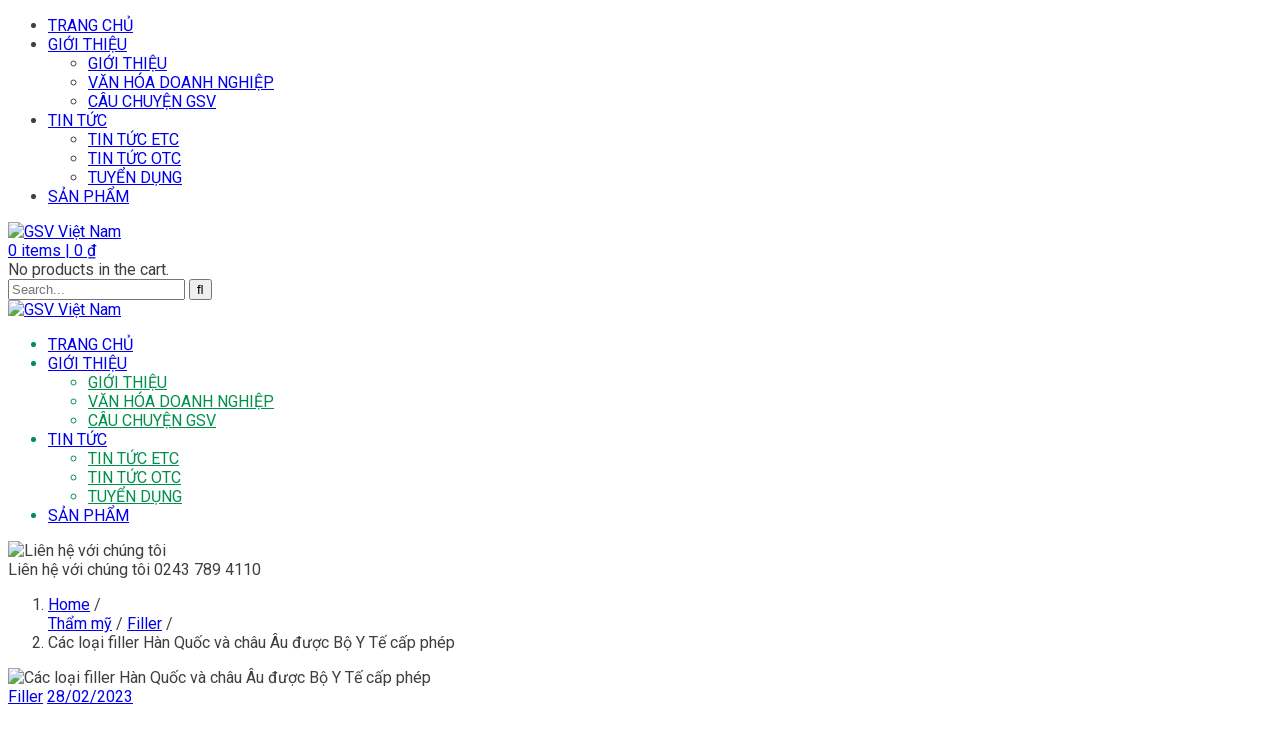

--- FILE ---
content_type: text/html; charset=UTF-8
request_url: https://gsvvietnam.com/cac-loai-filler/
body_size: 19996
content:
<!DOCTYPE html>
<html lang="vi" class="no-js">
<head>
  <meta http-equiv="content-type" content="text/html; charset=UTF-8">
  <meta name="apple-touch-fullscreen" content="yes"/>
  <meta name="MobileOptimized" content="320"/>
  <meta name="viewport" content="width=device-width, initial-scale=1, maximum-scale=1, user-scalable=no">
  <link rel="profile" href="http://gmpg.org/xfn/11">
  <meta name='robots' content='index, follow, max-image-preview:large, max-snippet:-1, max-video-preview:-1' />
	<style>img:is([sizes="auto" i], [sizes^="auto," i]) { contain-intrinsic-size: 3000px 1500px }</style>
	
	<!-- This site is optimized with the Yoast SEO plugin v26.3 - https://yoast.com/wordpress/plugins/seo/ -->
	<title>Các loại filler Hàn Quốc và châu Âu được Bộ Y Tế cấp phép - GSV Việt Nam</title>
	<link rel="canonical" href="https://gsvvietnam.com/cac-loai-filler/" />
	<meta property="og:locale" content="vi_VN" />
	<meta property="og:type" content="article" />
	<meta property="og:title" content="Các loại filler Hàn Quốc và châu Âu được Bộ Y Tế cấp phép - GSV Việt Nam" />
	<meta property="og:description" content="Dễ nhận thấy trên thị trường có rất nhiều các loại filler với thương hiệu, thành phần và công dụng khác nhau hiện nay. Do vậy, người dùng cần quan tâm và chọn lọc thật kỹ các sản phẩm mình sử dụng. Nội dung dưới đây sẽ giúp bạn hiểu rõ thế nào là filler [&hellip;]" />
	<meta property="og:url" content="https://gsvvietnam.com/cac-loai-filler/" />
	<meta property="og:site_name" content="GSV Việt Nam" />
	<meta property="article:published_time" content="2023-02-28T08:43:48+00:00" />
	<meta property="article:modified_time" content="2023-02-28T08:44:42+00:00" />
	<meta property="og:image" content="https://gsvvietnam.com/wp-content/uploads/cac-loai-filler-duoc-bo-y-te-cap-phep.png" />
	<meta property="og:image:width" content="1524" />
	<meta property="og:image:height" content="1143" />
	<meta property="og:image:type" content="image/png" />
	<meta name="author" content="Bác sĩ Vân GSV" />
	<meta name="twitter:card" content="summary_large_image" />
	<meta name="twitter:creator" content="@bacsivangsv" />
	<meta name="twitter:label1" content="Được viết bởi" />
	<meta name="twitter:data1" content="Bác sĩ Vân GSV" />
	<meta name="twitter:label2" content="Ước tính thời gian đọc" />
	<meta name="twitter:data2" content="12 phút" />
	<script type="application/ld+json" class="yoast-schema-graph">{"@context":"https://schema.org","@graph":[{"@type":"Article","@id":"https://gsvvietnam.com/cac-loai-filler/#article","isPartOf":{"@id":"https://gsvvietnam.com/cac-loai-filler/"},"author":{"name":"Bác sĩ Vân GSV","@id":"https://gsvvietnam.com/#/schema/person/4172fdd7f445215f1ebcb72acbc8f3a0"},"headline":"Các loại filler Hàn Quốc và châu Âu được Bộ Y Tế cấp phép","datePublished":"2023-02-28T08:43:48+00:00","dateModified":"2023-02-28T08:44:42+00:00","mainEntityOfPage":{"@id":"https://gsvvietnam.com/cac-loai-filler/"},"wordCount":2374,"commentCount":0,"publisher":{"@id":"https://gsvvietnam.com/#organization"},"image":{"@id":"https://gsvvietnam.com/cac-loai-filler/#primaryimage"},"thumbnailUrl":"https://gsvvietnam.com/wp-content/uploads/cac-loai-filler-duoc-bo-y-te-cap-phep.png","articleSection":["Filler"],"inLanguage":"vi","potentialAction":[{"@type":"CommentAction","name":"Comment","target":["https://gsvvietnam.com/cac-loai-filler/#respond"]}]},{"@type":"WebPage","@id":"https://gsvvietnam.com/cac-loai-filler/","url":"https://gsvvietnam.com/cac-loai-filler/","name":"Các loại filler Hàn Quốc và châu Âu được Bộ Y Tế cấp phép - GSV Việt Nam","isPartOf":{"@id":"https://gsvvietnam.com/#website"},"primaryImageOfPage":{"@id":"https://gsvvietnam.com/cac-loai-filler/#primaryimage"},"image":{"@id":"https://gsvvietnam.com/cac-loai-filler/#primaryimage"},"thumbnailUrl":"https://gsvvietnam.com/wp-content/uploads/cac-loai-filler-duoc-bo-y-te-cap-phep.png","datePublished":"2023-02-28T08:43:48+00:00","dateModified":"2023-02-28T08:44:42+00:00","breadcrumb":{"@id":"https://gsvvietnam.com/cac-loai-filler/#breadcrumb"},"inLanguage":"vi","potentialAction":[{"@type":"ReadAction","target":["https://gsvvietnam.com/cac-loai-filler/"]}]},{"@type":"ImageObject","inLanguage":"vi","@id":"https://gsvvietnam.com/cac-loai-filler/#primaryimage","url":"https://gsvvietnam.com/wp-content/uploads/cac-loai-filler-duoc-bo-y-te-cap-phep.png","contentUrl":"https://gsvvietnam.com/wp-content/uploads/cac-loai-filler-duoc-bo-y-te-cap-phep.png","width":1524,"height":1143,"caption":"các loại filler được bộ y tế cấp phép"},{"@type":"BreadcrumbList","@id":"https://gsvvietnam.com/cac-loai-filler/#breadcrumb","itemListElement":[{"@type":"ListItem","position":1,"name":"Trang chủ","item":"https://gsvvietnam.com/"},{"@type":"ListItem","position":2,"name":"Các loại filler Hàn Quốc và châu Âu được Bộ Y Tế cấp phép"}]},{"@type":"WebSite","@id":"https://gsvvietnam.com/#website","url":"https://gsvvietnam.com/","name":"GSV Việt Nam","description":"","publisher":{"@id":"https://gsvvietnam.com/#organization"},"potentialAction":[{"@type":"SearchAction","target":{"@type":"EntryPoint","urlTemplate":"https://gsvvietnam.com/?s={search_term_string}"},"query-input":{"@type":"PropertyValueSpecification","valueRequired":true,"valueName":"search_term_string"}}],"inLanguage":"vi"},{"@type":"Organization","@id":"https://gsvvietnam.com/#organization","name":"Công ty Cổ phần GSV Việt Nam","alternateName":"GSV Việt Nam","url":"https://gsvvietnam.com/","logo":{"@type":"ImageObject","inLanguage":"vi","@id":"https://gsvvietnam.com/#/schema/logo/image/","url":"https://gsvvietnam.com/wp-content/uploads/logo-GSV.JSC-01-1-1.png","contentUrl":"https://gsvvietnam.com/wp-content/uploads/logo-GSV.JSC-01-1-1.png","width":2084,"height":2084,"caption":"Công ty Cổ phần GSV Việt Nam"},"image":{"@id":"https://gsvvietnam.com/#/schema/logo/image/"}},{"@type":"Person","@id":"https://gsvvietnam.com/#/schema/person/4172fdd7f445215f1ebcb72acbc8f3a0","name":"Bác sĩ Vân GSV","image":{"@type":"ImageObject","inLanguage":"vi","@id":"https://gsvvietnam.com/#/schema/person/image/","url":"https://secure.gravatar.com/avatar/e8c868c57184ec4043c3fce47a937c4209b0229175601083cdfa3b8729906910?s=96&d=mm&r=g","contentUrl":"https://secure.gravatar.com/avatar/e8c868c57184ec4043c3fce47a937c4209b0229175601083cdfa3b8729906910?s=96&d=mm&r=g","caption":"Bác sĩ Vân GSV"},"description":"Bác sĩ Trần Thị Hồng Vân với nhiều năm kinh nghiệm trong lĩnh vực thẩm mỹ , làm đẹp , chăm sóc da, bác sĩ chính tại gsvvietnam . Xem thêm: https://gsvvietnam.com/bac-si-van-gsv/","sameAs":["https://gsvvietnam.com/bac-si-van-gsv/","https://x.com/bacsivangsv"],"url":"https://gsvvietnam.com/author/bacsivangsv/"}]}</script>
	<!-- / Yoast SEO plugin. -->


<link rel='dns-prefetch' href='//fonts.googleapis.com' />
<link rel='preconnect' href='https://fonts.gstatic.com' crossorigin />
<link rel="alternate" type="application/rss+xml" title="Dòng thông tin GSV Việt Nam &raquo;" href="https://gsvvietnam.com/feed/" />
<link rel="alternate" type="application/rss+xml" title="GSV Việt Nam &raquo; Dòng bình luận" href="https://gsvvietnam.com/comments/feed/" />
<link rel="alternate" type="application/rss+xml" title="GSV Việt Nam &raquo; Các loại filler Hàn Quốc và châu Âu được Bộ Y Tế cấp phép Dòng bình luận" href="https://gsvvietnam.com/cac-loai-filler/feed/" />
<script type="text/javascript">
/* <![CDATA[ */
window._wpemojiSettings = {"baseUrl":"https:\/\/s.w.org\/images\/core\/emoji\/16.0.1\/72x72\/","ext":".png","svgUrl":"https:\/\/s.w.org\/images\/core\/emoji\/16.0.1\/svg\/","svgExt":".svg","source":{"concatemoji":"https:\/\/gsvvietnam.com\/wp-includes\/js\/wp-emoji-release.min.js?ver=6.8.3"}};
/*! This file is auto-generated */
!function(s,n){var o,i,e;function c(e){try{var t={supportTests:e,timestamp:(new Date).valueOf()};sessionStorage.setItem(o,JSON.stringify(t))}catch(e){}}function p(e,t,n){e.clearRect(0,0,e.canvas.width,e.canvas.height),e.fillText(t,0,0);var t=new Uint32Array(e.getImageData(0,0,e.canvas.width,e.canvas.height).data),a=(e.clearRect(0,0,e.canvas.width,e.canvas.height),e.fillText(n,0,0),new Uint32Array(e.getImageData(0,0,e.canvas.width,e.canvas.height).data));return t.every(function(e,t){return e===a[t]})}function u(e,t){e.clearRect(0,0,e.canvas.width,e.canvas.height),e.fillText(t,0,0);for(var n=e.getImageData(16,16,1,1),a=0;a<n.data.length;a++)if(0!==n.data[a])return!1;return!0}function f(e,t,n,a){switch(t){case"flag":return n(e,"\ud83c\udff3\ufe0f\u200d\u26a7\ufe0f","\ud83c\udff3\ufe0f\u200b\u26a7\ufe0f")?!1:!n(e,"\ud83c\udde8\ud83c\uddf6","\ud83c\udde8\u200b\ud83c\uddf6")&&!n(e,"\ud83c\udff4\udb40\udc67\udb40\udc62\udb40\udc65\udb40\udc6e\udb40\udc67\udb40\udc7f","\ud83c\udff4\u200b\udb40\udc67\u200b\udb40\udc62\u200b\udb40\udc65\u200b\udb40\udc6e\u200b\udb40\udc67\u200b\udb40\udc7f");case"emoji":return!a(e,"\ud83e\udedf")}return!1}function g(e,t,n,a){var r="undefined"!=typeof WorkerGlobalScope&&self instanceof WorkerGlobalScope?new OffscreenCanvas(300,150):s.createElement("canvas"),o=r.getContext("2d",{willReadFrequently:!0}),i=(o.textBaseline="top",o.font="600 32px Arial",{});return e.forEach(function(e){i[e]=t(o,e,n,a)}),i}function t(e){var t=s.createElement("script");t.src=e,t.defer=!0,s.head.appendChild(t)}"undefined"!=typeof Promise&&(o="wpEmojiSettingsSupports",i=["flag","emoji"],n.supports={everything:!0,everythingExceptFlag:!0},e=new Promise(function(e){s.addEventListener("DOMContentLoaded",e,{once:!0})}),new Promise(function(t){var n=function(){try{var e=JSON.parse(sessionStorage.getItem(o));if("object"==typeof e&&"number"==typeof e.timestamp&&(new Date).valueOf()<e.timestamp+604800&&"object"==typeof e.supportTests)return e.supportTests}catch(e){}return null}();if(!n){if("undefined"!=typeof Worker&&"undefined"!=typeof OffscreenCanvas&&"undefined"!=typeof URL&&URL.createObjectURL&&"undefined"!=typeof Blob)try{var e="postMessage("+g.toString()+"("+[JSON.stringify(i),f.toString(),p.toString(),u.toString()].join(",")+"));",a=new Blob([e],{type:"text/javascript"}),r=new Worker(URL.createObjectURL(a),{name:"wpTestEmojiSupports"});return void(r.onmessage=function(e){c(n=e.data),r.terminate(),t(n)})}catch(e){}c(n=g(i,f,p,u))}t(n)}).then(function(e){for(var t in e)n.supports[t]=e[t],n.supports.everything=n.supports.everything&&n.supports[t],"flag"!==t&&(n.supports.everythingExceptFlag=n.supports.everythingExceptFlag&&n.supports[t]);n.supports.everythingExceptFlag=n.supports.everythingExceptFlag&&!n.supports.flag,n.DOMReady=!1,n.readyCallback=function(){n.DOMReady=!0}}).then(function(){return e}).then(function(){var e;n.supports.everything||(n.readyCallback(),(e=n.source||{}).concatemoji?t(e.concatemoji):e.wpemoji&&e.twemoji&&(t(e.twemoji),t(e.wpemoji)))}))}((window,document),window._wpemojiSettings);
/* ]]> */
</script>

<link rel='stylesheet' id='vc_extensions_cqbundle_adminicon-css' href='https://gsvvietnam.com/wp-content/plugins/vc-extensions-bundle/css/admin_icon.css?ver=6.8.3' type='text/css' media='all' />
<style id='wp-emoji-styles-inline-css' type='text/css'>

	img.wp-smiley, img.emoji {
		display: inline !important;
		border: none !important;
		box-shadow: none !important;
		height: 1em !important;
		width: 1em !important;
		margin: 0 0.07em !important;
		vertical-align: -0.1em !important;
		background: none !important;
		padding: 0 !important;
	}
</style>
<link rel='stylesheet' id='wp-block-library-css' href='https://gsvvietnam.com/wp-includes/css/dist/block-library/style.min.css?ver=6.8.3' type='text/css' media='all' />
<style id='classic-theme-styles-inline-css' type='text/css'>
/*! This file is auto-generated */
.wp-block-button__link{color:#fff;background-color:#32373c;border-radius:9999px;box-shadow:none;text-decoration:none;padding:calc(.667em + 2px) calc(1.333em + 2px);font-size:1.125em}.wp-block-file__button{background:#32373c;color:#fff;text-decoration:none}
</style>
<style id='global-styles-inline-css' type='text/css'>
:root{--wp--preset--aspect-ratio--square: 1;--wp--preset--aspect-ratio--4-3: 4/3;--wp--preset--aspect-ratio--3-4: 3/4;--wp--preset--aspect-ratio--3-2: 3/2;--wp--preset--aspect-ratio--2-3: 2/3;--wp--preset--aspect-ratio--16-9: 16/9;--wp--preset--aspect-ratio--9-16: 9/16;--wp--preset--color--black: #000000;--wp--preset--color--cyan-bluish-gray: #abb8c3;--wp--preset--color--white: #ffffff;--wp--preset--color--pale-pink: #f78da7;--wp--preset--color--vivid-red: #cf2e2e;--wp--preset--color--luminous-vivid-orange: #ff6900;--wp--preset--color--luminous-vivid-amber: #fcb900;--wp--preset--color--light-green-cyan: #7bdcb5;--wp--preset--color--vivid-green-cyan: #00d084;--wp--preset--color--pale-cyan-blue: #8ed1fc;--wp--preset--color--vivid-cyan-blue: #0693e3;--wp--preset--color--vivid-purple: #9b51e0;--wp--preset--gradient--vivid-cyan-blue-to-vivid-purple: linear-gradient(135deg,rgba(6,147,227,1) 0%,rgb(155,81,224) 100%);--wp--preset--gradient--light-green-cyan-to-vivid-green-cyan: linear-gradient(135deg,rgb(122,220,180) 0%,rgb(0,208,130) 100%);--wp--preset--gradient--luminous-vivid-amber-to-luminous-vivid-orange: linear-gradient(135deg,rgba(252,185,0,1) 0%,rgba(255,105,0,1) 100%);--wp--preset--gradient--luminous-vivid-orange-to-vivid-red: linear-gradient(135deg,rgba(255,105,0,1) 0%,rgb(207,46,46) 100%);--wp--preset--gradient--very-light-gray-to-cyan-bluish-gray: linear-gradient(135deg,rgb(238,238,238) 0%,rgb(169,184,195) 100%);--wp--preset--gradient--cool-to-warm-spectrum: linear-gradient(135deg,rgb(74,234,220) 0%,rgb(151,120,209) 20%,rgb(207,42,186) 40%,rgb(238,44,130) 60%,rgb(251,105,98) 80%,rgb(254,248,76) 100%);--wp--preset--gradient--blush-light-purple: linear-gradient(135deg,rgb(255,206,236) 0%,rgb(152,150,240) 100%);--wp--preset--gradient--blush-bordeaux: linear-gradient(135deg,rgb(254,205,165) 0%,rgb(254,45,45) 50%,rgb(107,0,62) 100%);--wp--preset--gradient--luminous-dusk: linear-gradient(135deg,rgb(255,203,112) 0%,rgb(199,81,192) 50%,rgb(65,88,208) 100%);--wp--preset--gradient--pale-ocean: linear-gradient(135deg,rgb(255,245,203) 0%,rgb(182,227,212) 50%,rgb(51,167,181) 100%);--wp--preset--gradient--electric-grass: linear-gradient(135deg,rgb(202,248,128) 0%,rgb(113,206,126) 100%);--wp--preset--gradient--midnight: linear-gradient(135deg,rgb(2,3,129) 0%,rgb(40,116,252) 100%);--wp--preset--font-size--small: 13px;--wp--preset--font-size--medium: 20px;--wp--preset--font-size--large: 36px;--wp--preset--font-size--x-large: 42px;--wp--preset--spacing--20: 0.44rem;--wp--preset--spacing--30: 0.67rem;--wp--preset--spacing--40: 1rem;--wp--preset--spacing--50: 1.5rem;--wp--preset--spacing--60: 2.25rem;--wp--preset--spacing--70: 3.38rem;--wp--preset--spacing--80: 5.06rem;--wp--preset--shadow--natural: 6px 6px 9px rgba(0, 0, 0, 0.2);--wp--preset--shadow--deep: 12px 12px 50px rgba(0, 0, 0, 0.4);--wp--preset--shadow--sharp: 6px 6px 0px rgba(0, 0, 0, 0.2);--wp--preset--shadow--outlined: 6px 6px 0px -3px rgba(255, 255, 255, 1), 6px 6px rgba(0, 0, 0, 1);--wp--preset--shadow--crisp: 6px 6px 0px rgba(0, 0, 0, 1);}:where(.is-layout-flex){gap: 0.5em;}:where(.is-layout-grid){gap: 0.5em;}body .is-layout-flex{display: flex;}.is-layout-flex{flex-wrap: wrap;align-items: center;}.is-layout-flex > :is(*, div){margin: 0;}body .is-layout-grid{display: grid;}.is-layout-grid > :is(*, div){margin: 0;}:where(.wp-block-columns.is-layout-flex){gap: 2em;}:where(.wp-block-columns.is-layout-grid){gap: 2em;}:where(.wp-block-post-template.is-layout-flex){gap: 1.25em;}:where(.wp-block-post-template.is-layout-grid){gap: 1.25em;}.has-black-color{color: var(--wp--preset--color--black) !important;}.has-cyan-bluish-gray-color{color: var(--wp--preset--color--cyan-bluish-gray) !important;}.has-white-color{color: var(--wp--preset--color--white) !important;}.has-pale-pink-color{color: var(--wp--preset--color--pale-pink) !important;}.has-vivid-red-color{color: var(--wp--preset--color--vivid-red) !important;}.has-luminous-vivid-orange-color{color: var(--wp--preset--color--luminous-vivid-orange) !important;}.has-luminous-vivid-amber-color{color: var(--wp--preset--color--luminous-vivid-amber) !important;}.has-light-green-cyan-color{color: var(--wp--preset--color--light-green-cyan) !important;}.has-vivid-green-cyan-color{color: var(--wp--preset--color--vivid-green-cyan) !important;}.has-pale-cyan-blue-color{color: var(--wp--preset--color--pale-cyan-blue) !important;}.has-vivid-cyan-blue-color{color: var(--wp--preset--color--vivid-cyan-blue) !important;}.has-vivid-purple-color{color: var(--wp--preset--color--vivid-purple) !important;}.has-black-background-color{background-color: var(--wp--preset--color--black) !important;}.has-cyan-bluish-gray-background-color{background-color: var(--wp--preset--color--cyan-bluish-gray) !important;}.has-white-background-color{background-color: var(--wp--preset--color--white) !important;}.has-pale-pink-background-color{background-color: var(--wp--preset--color--pale-pink) !important;}.has-vivid-red-background-color{background-color: var(--wp--preset--color--vivid-red) !important;}.has-luminous-vivid-orange-background-color{background-color: var(--wp--preset--color--luminous-vivid-orange) !important;}.has-luminous-vivid-amber-background-color{background-color: var(--wp--preset--color--luminous-vivid-amber) !important;}.has-light-green-cyan-background-color{background-color: var(--wp--preset--color--light-green-cyan) !important;}.has-vivid-green-cyan-background-color{background-color: var(--wp--preset--color--vivid-green-cyan) !important;}.has-pale-cyan-blue-background-color{background-color: var(--wp--preset--color--pale-cyan-blue) !important;}.has-vivid-cyan-blue-background-color{background-color: var(--wp--preset--color--vivid-cyan-blue) !important;}.has-vivid-purple-background-color{background-color: var(--wp--preset--color--vivid-purple) !important;}.has-black-border-color{border-color: var(--wp--preset--color--black) !important;}.has-cyan-bluish-gray-border-color{border-color: var(--wp--preset--color--cyan-bluish-gray) !important;}.has-white-border-color{border-color: var(--wp--preset--color--white) !important;}.has-pale-pink-border-color{border-color: var(--wp--preset--color--pale-pink) !important;}.has-vivid-red-border-color{border-color: var(--wp--preset--color--vivid-red) !important;}.has-luminous-vivid-orange-border-color{border-color: var(--wp--preset--color--luminous-vivid-orange) !important;}.has-luminous-vivid-amber-border-color{border-color: var(--wp--preset--color--luminous-vivid-amber) !important;}.has-light-green-cyan-border-color{border-color: var(--wp--preset--color--light-green-cyan) !important;}.has-vivid-green-cyan-border-color{border-color: var(--wp--preset--color--vivid-green-cyan) !important;}.has-pale-cyan-blue-border-color{border-color: var(--wp--preset--color--pale-cyan-blue) !important;}.has-vivid-cyan-blue-border-color{border-color: var(--wp--preset--color--vivid-cyan-blue) !important;}.has-vivid-purple-border-color{border-color: var(--wp--preset--color--vivid-purple) !important;}.has-vivid-cyan-blue-to-vivid-purple-gradient-background{background: var(--wp--preset--gradient--vivid-cyan-blue-to-vivid-purple) !important;}.has-light-green-cyan-to-vivid-green-cyan-gradient-background{background: var(--wp--preset--gradient--light-green-cyan-to-vivid-green-cyan) !important;}.has-luminous-vivid-amber-to-luminous-vivid-orange-gradient-background{background: var(--wp--preset--gradient--luminous-vivid-amber-to-luminous-vivid-orange) !important;}.has-luminous-vivid-orange-to-vivid-red-gradient-background{background: var(--wp--preset--gradient--luminous-vivid-orange-to-vivid-red) !important;}.has-very-light-gray-to-cyan-bluish-gray-gradient-background{background: var(--wp--preset--gradient--very-light-gray-to-cyan-bluish-gray) !important;}.has-cool-to-warm-spectrum-gradient-background{background: var(--wp--preset--gradient--cool-to-warm-spectrum) !important;}.has-blush-light-purple-gradient-background{background: var(--wp--preset--gradient--blush-light-purple) !important;}.has-blush-bordeaux-gradient-background{background: var(--wp--preset--gradient--blush-bordeaux) !important;}.has-luminous-dusk-gradient-background{background: var(--wp--preset--gradient--luminous-dusk) !important;}.has-pale-ocean-gradient-background{background: var(--wp--preset--gradient--pale-ocean) !important;}.has-electric-grass-gradient-background{background: var(--wp--preset--gradient--electric-grass) !important;}.has-midnight-gradient-background{background: var(--wp--preset--gradient--midnight) !important;}.has-small-font-size{font-size: var(--wp--preset--font-size--small) !important;}.has-medium-font-size{font-size: var(--wp--preset--font-size--medium) !important;}.has-large-font-size{font-size: var(--wp--preset--font-size--large) !important;}.has-x-large-font-size{font-size: var(--wp--preset--font-size--x-large) !important;}
:where(.wp-block-post-template.is-layout-flex){gap: 1.25em;}:where(.wp-block-post-template.is-layout-grid){gap: 1.25em;}
:where(.wp-block-columns.is-layout-flex){gap: 2em;}:where(.wp-block-columns.is-layout-grid){gap: 2em;}
:root :where(.wp-block-pullquote){font-size: 1.5em;line-height: 1.6;}
</style>
<link rel='stylesheet' id='contact-form-7-css' href='https://gsvvietnam.com/wp-content/plugins/contact-form-7/includes/css/styles.css?ver=6.1.3' type='text/css' media='all' />
<link rel='stylesheet' id='esg-plugin-settings-css' href='https://gsvvietnam.com/wp-content/plugins/essential-grid/public/assets/css/settings.css?ver=3.0.15' type='text/css' media='all' />
<link rel='stylesheet' id='tp-fontello-css' href='https://gsvvietnam.com/wp-content/plugins/essential-grid/public/assets/font/fontello/css/fontello.css?ver=3.0.15' type='text/css' media='all' />
<link rel='stylesheet' id='redux-extendify-styles-css' href='https://gsvvietnam.com/wp-content/plugins/gaviasframework/redux/redux-framework/assets/css/extendify-utilities.css?ver=4.4.11' type='text/css' media='all' />
<link rel='stylesheet' id='woocommerce-smallscreen-css' href='https://gsvvietnam.com/wp-content/plugins/woocommerce/assets/css/woocommerce-smallscreen.css?ver=10.3.7' type='text/css' media='only screen and (max-width: 768px)' />
<style id='woocommerce-inline-inline-css' type='text/css'>
.woocommerce form .form-row .required { visibility: visible; }
</style>
<link rel='stylesheet' id='mc4wp-form-basic-css' href='https://gsvvietnam.com/wp-content/plugins/mailchimp-for-wp/assets/css/form-basic.css?ver=4.10.8' type='text/css' media='all' />
<link rel='stylesheet' id='brands-styles-css' href='https://gsvvietnam.com/wp-content/plugins/woocommerce/assets/css/brands.css?ver=10.3.7' type='text/css' media='all' />
<link rel='stylesheet' id='wc-custom-add-to-cart-css' href='https://gsvvietnam.com/wp-content/plugins/woo-custom-add-to-cart-button/assets/css/wc-custom-add-to-cart.min.css?ver=1.2.6' type='text/css' media='all' />
<link rel="preload" as="style" href="https://fonts.googleapis.com/css?family=Roboto:100,200,300,400,500,600,700,800,900,100italic,200italic,300italic,400italic,500italic,600italic,700italic,800italic,900italic&#038;subset=latin&#038;display=swap&#038;ver=1749868735" /><link rel="stylesheet" href="https://fonts.googleapis.com/css?family=Roboto:100,200,300,400,500,600,700,800,900,100italic,200italic,300italic,400italic,500italic,600italic,700italic,800italic,900italic&#038;subset=latin&#038;display=swap&#038;ver=1749868735" media="print" onload="this.media='all'"><noscript><link rel="stylesheet" href="https://fonts.googleapis.com/css?family=Roboto:100,200,300,400,500,600,700,800,900,100italic,200italic,300italic,400italic,500italic,600italic,700italic,800italic,900italic&#038;subset=latin&#038;display=swap&#038;ver=1749868735" /></noscript><link rel='stylesheet' id='winnex-fonts-css' href='https://fonts.googleapis.com/css?family=Montserrat:400,500,700%7CRoboto:400,500,600,700&#038;subset' type='text/css' media='all' />
<link rel='stylesheet' id='lightgallery-css' href='https://gsvvietnam.com/wp-content/themes/winnex/js/lightgallery/css/lightgallery.min.css?ver=6.8.3' type='text/css' media='all' />
<link rel='stylesheet' id='winnex-style-css' href='https://gsvvietnam.com/wp-content/themes/winnex/style.css?ver=1.2.1' type='text/css' media='all' />
<link rel='stylesheet' id='magnific-css' href='https://gsvvietnam.com/wp-content/themes/winnex/js/magnific/magnific-popup.css?ver=6.8.3' type='text/css' media='all' />
<link rel='stylesheet' id='owl-carousel-css' href='https://gsvvietnam.com/wp-content/themes/winnex/js/owl-carousel/assets/owl.carousel.css?ver=6.8.3' type='text/css' media='all' />
<link rel='stylesheet' id='icon-custom-css' href='https://gsvvietnam.com/wp-content/themes/winnex/css/icon-custom.css?ver=6.8.3' type='text/css' media='all' />
<link rel='stylesheet' id='icon-fontawesome-css' href='https://gsvvietnam.com/wp-content/themes/winnex/css/fontawesome/css/font-awesome.min.css?ver=6.8.3' type='text/css' media='all' />
<link rel='stylesheet' id='winnex-bootstrap-css' href='https://gsvvietnam.com/wp-content/themes/winnex/css/bootstrap.css?ver=1.2.1' type='text/css' media='all' />
<link rel='stylesheet' id='winnex-woocoomerce-css' href='https://gsvvietnam.com/wp-content/themes/winnex/css/woocommerce.css?ver=1.2.1' type='text/css' media='all' />
<link rel='stylesheet' id='winnex-template-css' href='https://gsvvietnam.com/wp-content/themes/winnex/css/template.css?ver=1.2.1' type='text/css' media='all' />
<link rel='stylesheet' id='gva-custom-style-css' href='https://gsvvietnam.com/wp-content/themes/winnex/css/custom_script.css?ver=6.8.3' type='text/css' media='all' />
<style id='gva-custom-style-inline-css' type='text/css'>
body, .menu-font-base ul.mega-menu > li > a, .megamenu-main .widget .widget-title, .megamenu-main .widget .widgettitle, .gva-vertical-menu ul.navbar-nav li a, .vc_general.vc_tta-tabs.vc_tta-tabs-position-left .vc_tta-panels-container .tabs-list > li > a{font-family:Roboto,sans-serif;}body{color:#3F3F3F;}ul.gva-main-menu{color: #008F4C;}ul.gva-main-menu > li > a:hover, ul.gva-main-menu > li > a:focus, ul.gva-main-menu > li > a:active{color: #00BA63!important;}ul.gva-main-menu .submenu-inner a {color: #008F4C;}ul.gva-main-menu .submenu-inner a:hover, ul.gva-main-menu .submenu-inner a:active, ul.gva-main-menu .submenu-inner a:focus {color: #00BA63!important;}#wp-footer {background: #FFFFFF!important;}#wp-footer {color: #222222;}#wp-footer a{color: #008F4C;}#wp-footer a:hover, #wp-footer a:active, #wp-footer a:focus {color: #00BA63!important;}.copyright {background: #F6F6F6!important;}.copyright {color: #222222;}.copyright a{color: #008F4C;}.copyright a:hover, .copyright a:active, .copyright a:focus {color: #00BA63!important;}
</style>
<script type="text/javascript" src="https://gsvvietnam.com/wp-includes/js/jquery/jquery.min.js?ver=3.7.1" id="jquery-core-js"></script>
<script type="text/javascript" src="https://gsvvietnam.com/wp-includes/js/jquery/jquery-migrate.min.js?ver=3.4.1" id="jquery-migrate-js"></script>
<script type="text/javascript" src="https://gsvvietnam.com/wp-content/plugins/woocommerce/assets/js/jquery-blockui/jquery.blockUI.min.js?ver=2.7.0-wc.10.3.7" id="wc-jquery-blockui-js" defer="defer" data-wp-strategy="defer"></script>
<script type="text/javascript" src="https://gsvvietnam.com/wp-content/plugins/woocommerce/assets/js/js-cookie/js.cookie.min.js?ver=2.1.4-wc.10.3.7" id="wc-js-cookie-js" defer="defer" data-wp-strategy="defer"></script>
<script type="text/javascript" id="woocommerce-js-extra">
/* <![CDATA[ */
var woocommerce_params = {"ajax_url":"\/wp-admin\/admin-ajax.php","wc_ajax_url":"\/?wc-ajax=%%endpoint%%","i18n_password_show":"Hi\u1ec3n th\u1ecb m\u1eadt kh\u1ea9u","i18n_password_hide":"\u1ea8n m\u1eadt kh\u1ea9u"};
/* ]]> */
</script>
<script type="text/javascript" src="https://gsvvietnam.com/wp-content/plugins/woocommerce/assets/js/frontend/woocommerce.min.js?ver=10.3.7" id="woocommerce-js" defer="defer" data-wp-strategy="defer"></script>
<script type="text/javascript" id="wc-add-to-cart-js-extra">
/* <![CDATA[ */
var wc_add_to_cart_params = {"ajax_url":"\/wp-admin\/admin-ajax.php","wc_ajax_url":"\/?wc-ajax=%%endpoint%%","i18n_view_cart":"Xem gi\u1ecf h\u00e0ng","cart_url":"https:\/\/gsvvietnam.com\/gio-hang-2\/","is_cart":"","cart_redirect_after_add":"yes"};
/* ]]> */
</script>
<script type="text/javascript" src="https://gsvvietnam.com/wp-content/themes/winnex/js/add-to-cart.js?ver=6.8.3" id="wc-add-to-cart-js" data-wp-strategy="defer"></script>
<script type="text/javascript" src="https://gsvvietnam.com/wp-content/plugins/js_composer/assets/js/vendors/woocommerce-add-to-cart.js?ver=6.9.0" id="vc_woocommerce-add-to-cart-js-js"></script>
<script type="text/javascript" src="https://gsvvietnam.com/wp-content/themes/winnex/js/bootstrap.js?ver=6.8.3" id="bootstrap-js"></script>
<script type="text/javascript" src="https://gsvvietnam.com/wp-content/themes/winnex/js/countdown.js?ver=6.8.3" id="countdown-js"></script>
<script type="text/javascript" src="https://gsvvietnam.com/wp-content/themes/winnex/js/count-to.js?ver=6.8.3" id="count-to-js"></script>
<script type="text/javascript" src="https://gsvvietnam.com/wp-content/themes/winnex/js/jquery.appear.js?ver=6.8.3" id="appear-js"></script>
<script type="text/javascript" src="https://gsvvietnam.com/wp-content/themes/winnex/js/perfect-scrollbar.jquery.min.js?ver=6.8.3" id="scrollbar-js"></script>
<script type="text/javascript" src="https://gsvvietnam.com/wp-content/themes/winnex/js/owl-carousel/owl.carousel.min.js?ver=6.8.3" id="owl-carousel-js"></script>
<script type="text/javascript" src="https://gsvvietnam.com/wp-content/themes/winnex/js/magnific/jquery.magnific-popup.min.js?ver=6.8.3" id="magnific-js"></script>
<script type="text/javascript" src="https://gsvvietnam.com/wp-content/themes/winnex/js/scroll/jquery.scrollto.js?ver=6.8.3" id="scroll-to-js"></script>
<script type="text/javascript" src="https://gsvvietnam.com/wp-content/themes/winnex/js/waypoint.js?ver=6.8.3" id="waypoint-js"></script>
<script type="text/javascript" src="https://gsvvietnam.com/wp-content/themes/winnex/js/jquery.cookie.js?ver=6.8.3" id="cookie-js"></script>
<script type="text/javascript" src="https://gsvvietnam.com/wp-content/themes/winnex/js/jquery.typer.js?ver=6.8.3" id="typer-js"></script>
<script type="text/javascript" src="https://gsvvietnam.com/wp-includes/js/imagesloaded.min.js?ver=5.0.0" id="imagesloaded-js"></script>
<script type="text/javascript" src="https://gsvvietnam.com/wp-content/themes/winnex/js/lightgallery/js/lightgallery.min.js?ver=6.8.3" id="lightgallery-js"></script>
<script type="text/javascript" src="https://gsvvietnam.com/wp-includes/js/masonry.min.js?ver=4.2.2" id="masonry-js"></script>
<script type="text/javascript" src="https://gsvvietnam.com/wp-includes/js/jquery/jquery.masonry.min.js?ver=3.1.2b" id="jquery-masonry-js"></script>
<script type="text/javascript" id="winnex-main-js-extra">
/* <![CDATA[ */
var form_ajax_object = {"security_nonce":"0d8f0dbac1"};
/* ]]> */
</script>
<script type="text/javascript" src="https://gsvvietnam.com/wp-content/themes/winnex/js/main.js?ver=6.8.3" id="winnex-main-js"></script>
<script type="text/javascript" id="woocommerce-theme-js-extra">
/* <![CDATA[ */
var woo_ajax_object = {"security_nonce":"eca853d5d0"};
/* ]]> */
</script>
<script type="text/javascript" src="https://gsvvietnam.com/wp-content/themes/winnex/js/woocommerce.js?ver=6.8.3" id="woocommerce-theme-js"></script>
<link rel="https://api.w.org/" href="https://gsvvietnam.com/wp-json/" /><link rel="alternate" title="JSON" type="application/json" href="https://gsvvietnam.com/wp-json/wp/v2/posts/5696" /><link rel="EditURI" type="application/rsd+xml" title="RSD" href="https://gsvvietnam.com/xmlrpc.php?rsd" />
<meta name="generator" content="WordPress 6.8.3" />
<meta name="generator" content="WooCommerce 10.3.7" />
<link rel='shortlink' href='https://gsvvietnam.com/?p=5696' />
<link rel="alternate" title="oNhúng (JSON)" type="application/json+oembed" href="https://gsvvietnam.com/wp-json/oembed/1.0/embed?url=https%3A%2F%2Fgsvvietnam.com%2Fcac-loai-filler%2F" />
<link rel="alternate" title="oNhúng (XML)" type="text/xml+oembed" href="https://gsvvietnam.com/wp-json/oembed/1.0/embed?url=https%3A%2F%2Fgsvvietnam.com%2Fcac-loai-filler%2F&#038;format=xml" />
<meta name="generator" content="Redux 4.4.11" /><script> var ajaxurl = "https://gsvvietnam.com/wp-admin/admin-ajax.php";</script><script> var ajaxurl = "https://gsvvietnam.com/wp-admin/admin-ajax.php";</script>	<noscript><style>.woocommerce-product-gallery{ opacity: 1 !important; }</style></noscript>
	<style>
                .button.add_to_cart_button, .single_add_to_cart_button,
        .button.product_type_variable, .button.product_type_grouped,
        .button.product_type_simple, .button.product_type_external,
        .wc-block-components-product-button__button {
                    background-color: #089c5c!important;
                }
            </style><style>
                .button.add_to_cart_button, .single_add_to_cart_button,
        .button.product_type_variable, .button.product_type_grouped,
        .button.product_type_simple, .button.product_type_external,
        .wc-block-components-product-button__button {
                    color: #ffffff!important; 
                }
            </style><meta name="generator" content="Powered by WPBakery Page Builder - drag and drop page builder for WordPress."/>
<meta name="generator" content="Powered by Slider Revolution 6.5.19 - responsive, Mobile-Friendly Slider Plugin for WordPress with comfortable drag and drop interface." />
<style>
          .vc_custom_1749095241032{background-color: #ffffff !important;}
          </style><link rel="icon" href="https://gsvvietnam.com/wp-content/uploads/cropped-logo-GSV.JSC-01-1-32x32.png" sizes="32x32" />
<link rel="icon" href="https://gsvvietnam.com/wp-content/uploads/cropped-logo-GSV.JSC-01-1-192x192.png" sizes="192x192" />
<link rel="apple-touch-icon" href="https://gsvvietnam.com/wp-content/uploads/cropped-logo-GSV.JSC-01-1-180x180.png" />
<meta name="msapplication-TileImage" content="https://gsvvietnam.com/wp-content/uploads/cropped-logo-GSV.JSC-01-1-270x270.png" />
<script>function setREVStartSize(e){
			//window.requestAnimationFrame(function() {
				window.RSIW = window.RSIW===undefined ? window.innerWidth : window.RSIW;
				window.RSIH = window.RSIH===undefined ? window.innerHeight : window.RSIH;
				try {
					var pw = document.getElementById(e.c).parentNode.offsetWidth,
						newh;
					pw = pw===0 || isNaN(pw) ? window.RSIW : pw;
					e.tabw = e.tabw===undefined ? 0 : parseInt(e.tabw);
					e.thumbw = e.thumbw===undefined ? 0 : parseInt(e.thumbw);
					e.tabh = e.tabh===undefined ? 0 : parseInt(e.tabh);
					e.thumbh = e.thumbh===undefined ? 0 : parseInt(e.thumbh);
					e.tabhide = e.tabhide===undefined ? 0 : parseInt(e.tabhide);
					e.thumbhide = e.thumbhide===undefined ? 0 : parseInt(e.thumbhide);
					e.mh = e.mh===undefined || e.mh=="" || e.mh==="auto" ? 0 : parseInt(e.mh,0);
					if(e.layout==="fullscreen" || e.l==="fullscreen")
						newh = Math.max(e.mh,window.RSIH);
					else{
						e.gw = Array.isArray(e.gw) ? e.gw : [e.gw];
						for (var i in e.rl) if (e.gw[i]===undefined || e.gw[i]===0) e.gw[i] = e.gw[i-1];
						e.gh = e.el===undefined || e.el==="" || (Array.isArray(e.el) && e.el.length==0)? e.gh : e.el;
						e.gh = Array.isArray(e.gh) ? e.gh : [e.gh];
						for (var i in e.rl) if (e.gh[i]===undefined || e.gh[i]===0) e.gh[i] = e.gh[i-1];
											
						var nl = new Array(e.rl.length),
							ix = 0,
							sl;
						e.tabw = e.tabhide>=pw ? 0 : e.tabw;
						e.thumbw = e.thumbhide>=pw ? 0 : e.thumbw;
						e.tabh = e.tabhide>=pw ? 0 : e.tabh;
						e.thumbh = e.thumbhide>=pw ? 0 : e.thumbh;
						for (var i in e.rl) nl[i] = e.rl[i]<window.RSIW ? 0 : e.rl[i];
						sl = nl[0];
						for (var i in nl) if (sl>nl[i] && nl[i]>0) { sl = nl[i]; ix=i;}
						var m = pw>(e.gw[ix]+e.tabw+e.thumbw) ? 1 : (pw-(e.tabw+e.thumbw)) / (e.gw[ix]);
						newh =  (e.gh[ix] * m) + (e.tabh + e.thumbh);
					}
					var el = document.getElementById(e.c);
					if (el!==null && el) el.style.height = newh+"px";
					el = document.getElementById(e.c+"_wrapper");
					if (el!==null && el) {
						el.style.height = newh+"px";
						el.style.display = "block";
					}
				} catch(e){
					console.log("Failure at Presize of Slider:" + e)
				}
			//});
		  };</script>
		<style type="text/css" id="wp-custom-css">
			.vc_row {
    margin-left: -15px !important;
    margin-right: -15px !important;
    width: auto !important;
    padding-top: 20px;
    padding-bottom: 20px;		</style>
		<noscript><style> .wpb_animate_when_almost_visible { opacity: 1; }</style></noscript></head>
<body class="wp-singular post-template-default single single-post postid-5696 single-format-standard wp-theme-winnex theme-winnex woocommerce-no-js wc-add-to-cart-icon wpb-js-composer js-comp-ver-6.9.0 vc_responsive">
  <div class="wrapper-page"> <!--page-->
        
    <header class=" header-default header-v1">
              
      <div class="gv-sticky-menu">
        
<div class="header-mobile hidden-lg hidden-md">
  <div class="container">
    <div class="row"> 
     
      <div class="left col-xs-4">
         <div class="hidden-lg hidden-md">
   <div class="canvas-menu gva-offcanvas">
     <a class="dropdown-toggle" data-canvas=".mobile" href="#"><i class="gv-icon-103"></i></a>
   </div>
   <div class="gva-offcanvas-content mobile">
      <div class="close-canvas"><a><i class="gv-icon-8"></i></a></div>
      <div class="wp-sidebar sidebar">
         <div id="gva-mobile-menu" class="navbar-collapse"><ul id="menu-menu" class="nav navbar-nav gva-nav-menu gva-mobile-menu"><li id="menu-item-7498" class="menu-item menu-item-type-custom menu-item-object-custom menu-item-home menu-item-7498"><a href="https://gsvvietnam.com/">TRANG CHỦ</a></li>
<li id="menu-item-1120" class="menu-item menu-item-type-post_type menu-item-object-page menu-item-has-children menu-item-1120"><a href="https://gsvvietnam.com/gioi-thieu/">GIỚI THIỆU<span class="caret"></span></a>
<ul class="submenu-inner ">
	<li id="menu-item-1121" class="menu-item menu-item-type-post_type menu-item-object-page menu-item-1121"><a href="https://gsvvietnam.com/gioi-thieu/">GIỚI THIỆU</a></li>
	<li id="menu-item-1122" class="menu-item menu-item-type-post_type menu-item-object-page menu-item-1122"><a href="https://gsvvietnam.com/van-hoa-doanh-nghiep/">VĂN HÓA DOANH NGHIỆP</a></li>
	<li id="menu-item-1660" class="menu-item menu-item-type-post_type menu-item-object-page menu-item-1660"><a href="https://gsvvietnam.com/cau-chuyen-gsv/">CÂU CHUYỆN GSV</a></li>
</ul>
</li>
<li id="menu-item-946" class="menu-item menu-item-type-taxonomy menu-item-object-category menu-item-has-children menu-item-946"><a href="https://gsvvietnam.com/tin-tuc/">TIN TỨC<span class="caret"></span></a>
<ul class="submenu-inner ">
	<li id="menu-item-6631" class="menu-item menu-item-type-taxonomy menu-item-object-category menu-item-6631"><a href="https://gsvvietnam.com/tin-tuc/tin-tuc-etc/">TIN TỨC ETC</a></li>
	<li id="menu-item-6601" class="menu-item menu-item-type-taxonomy menu-item-object-category menu-item-6601"><a href="https://gsvvietnam.com/tin-tuc/tin-tuc-otc-vi/">TIN TỨC OTC</a></li>
	<li id="menu-item-8766" class="menu-item menu-item-type-taxonomy menu-item-object-category menu-item-8766"><a href="https://gsvvietnam.com/tuyen-dung/">TUYỂN DỤNG</a></li>
</ul>
</li>
<li id="menu-item-7588" class="menu-item menu-item-type-post_type menu-item-object-page menu-item-7588"><a href="https://gsvvietnam.com/cua-hang/">SẢN PHẨM</a></li>
</ul></div>         <div class="after-offcanvas">
            <aside id="text-5" class="widget clearfix widget_text">			<div class="textwidget"><div class="list-socials">
  <a href="#"><i class="gv-icon-1405"></i></a>
  <a href="#"><i class="gv-icon-1411"></i></a>
  <a href="#"><i class="gv-icon-1406"></i></a>
   <a href="#"><i class="gv-icon-1407"></i></a>
   <a href="#"><i class="gv-icon-1408"></i></a>
</div></div>
		</aside>         </div>    
     </div>
   </div>
</div>      </div>

      <div class="center text-center col-xs-4">
        <div class="logo-menu">
          <a href="https://gsvvietnam.com/">
            <img src="https://gsvvietnam.com/wp-content/uploads/logo-100.png" alt="GSV Việt Nam" />
          </a>
        </div>
      </div>


        <div class="right col-xs-4">
                      <div class="mini-cart-header">
                                      <div class="cart dropdown">
            <a class="dropdown-toggle mini-cart" data-toggle="dropdown" aria-expanded="true" role="button" aria-haspopup="true" data-delay="0" href="#" title="View your shopping cart">
                <span class="title-cart"><i class="gv-icon-920"></i></span>
                 <span class="mini-cart-items"> 0 </span> <span class="mini-cart-items-title"> items | </span>  <span class="woocommerce-Price-amount amount">0&nbsp;<span class="woocommerce-Price-currencySymbol">&#8363;</span></span>            </a>
            <div class="minicart-content">
                

<div class="cart_list product_list_widget ">
	<div class="minicart-close"><i class="gv-icon-4"></i></div>
	
		<div class="empty">No products in the cart.</div>

	
</div><!-- end product list -->


            </div>
        </div>
                        
            </div>
                    <div class="main-search gva-search">
            <a class="control-search"><i class="fa fa-search"></i></a>
            <div class="gva-search-content search-content">
              <div class="search-content-inner">
                <div class="content-inner"><form method="get" class="searchform gva-main-search" action="https://gsvvietnam.com/">
	<div class="gva-search">
		<input name="s" maxlength="40" class="form-control input-large input-search" type="text" size="20" placeholder="Search...">
		<span class="input-group-addon input-large btn-search">
			<input type="submit" class="fa" value="&#xf002;" />
		</span>
	</div>
</form>


</div>  
              </div>  
            </div>
          </div>
        </div> 
       
    </div>  
  </div>  
</div>        <div class="header-mainmenu hidden-xs hidden-sm">
          
            <div class="container"> 
              <div class="prelative">
                <div class="row">
                  <div class="logo col-lg-2 col-md-2 col-sm-12">
                    <a class="logo-theme" href="https://gsvvietnam.com/">
                      <img src="https://gsvvietnam.com/wp-content/uploads/logo-100.png" alt="GSV Việt Nam" />
                    </a>
                  </div>

                  
                  <div class="col-sm-10 col-xs-12 pstatic header-right quick-header-enable">
                    <div class="content-innter clearfix">
                      <div id="gva-mainmenu" class="pstatic main-menu header-bottom">
                        <div id="gva-main-menu" class="navbar-collapse"><ul id="menu-menu-1" class="nav navbar-nav gva-nav-menu gva-main-menu"><li class="menu-item menu-item-type-custom menu-item-object-custom menu-item-home menu-item-7498"><a href="https://gsvvietnam.com/">TRANG CHỦ</a></li>
<li class="menu-item menu-item-type-post_type menu-item-object-page menu-item-has-children menu-item-1120"><a href="https://gsvvietnam.com/gioi-thieu/">GIỚI THIỆU<span class="caret"></span></a>
<ul class="submenu-inner ">
	<li class="menu-item menu-item-type-post_type menu-item-object-page menu-item-1121"><a href="https://gsvvietnam.com/gioi-thieu/">GIỚI THIỆU</a></li>
	<li class="menu-item menu-item-type-post_type menu-item-object-page menu-item-1122"><a href="https://gsvvietnam.com/van-hoa-doanh-nghiep/">VĂN HÓA DOANH NGHIỆP</a></li>
	<li class="menu-item menu-item-type-post_type menu-item-object-page menu-item-1660"><a href="https://gsvvietnam.com/cau-chuyen-gsv/">CÂU CHUYỆN GSV</a></li>
</ul>
</li>
<li class="menu-item menu-item-type-taxonomy menu-item-object-category menu-item-has-children menu-item-946"><a href="https://gsvvietnam.com/tin-tuc/">TIN TỨC<span class="caret"></span></a>
<ul class="submenu-inner ">
	<li class="menu-item menu-item-type-taxonomy menu-item-object-category menu-item-6631"><a href="https://gsvvietnam.com/tin-tuc/tin-tuc-etc/">TIN TỨC ETC</a></li>
	<li class="menu-item menu-item-type-taxonomy menu-item-object-category menu-item-6601"><a href="https://gsvvietnam.com/tin-tuc/tin-tuc-otc-vi/">TIN TỨC OTC</a></li>
	<li class="menu-item menu-item-type-taxonomy menu-item-object-category menu-item-8766"><a href="https://gsvvietnam.com/tuyen-dung/">TUYỂN DỤNG</a></li>
</ul>
</li>
<li class="menu-item menu-item-type-post_type menu-item-object-page menu-item-7588"><a href="https://gsvvietnam.com/cua-hang/">SẢN PHẨM</a></li>
</ul></div>                      </div>
                                                                      <div class="header-information">
                          <div class="left">
                            <span class="icon"><img src="https://gsvvietnam.com/wp-content/themes/winnex/images/header-info-icon.png" alt="Liên hệ với chúng tôi" /></span>
                          </div>
                          <div class="right">
                            <span class="title">Liên hệ với chúng tôi</span>
                            <span class="text">0243 789 4110</span>
                          </div>
                        </div>
                                          </div>

                  </div> 
            
                </div>  
              </div>  
            </div>
          </div>  
      </div> 
    </header>
        
    <div id="page-content"> <!--page content-->
<section id="wp-main-content" class="clearfix main-page title-layout-standard">
       
   <div class="custom-breadcrumb " >
            <div class="container">
                   <ol class="breadcrumb"><li><a href="https://gsvvietnam.com">Home</a>  / </li> <a href="https://gsvvietnam.com/tham-my/">Thẩm mỹ</a>  /  <a href="https://gsvvietnam.com/tham-my/filler/">Filler</a>  /  <li class="active">Các loại filler Hàn Quốc và châu Âu được Bộ Y Tế cấp phép</li></ol>      </div>   
   </div>
      <div class="container">  
    <div class="main-page-content row">
         <div class="content-page col-lg-9 col-md-9 col-sm-12 col-xs-12">      
            <div id="wp-content" class="wp-content clearfix">
                
                    <article id="post-5696" class="post-5696 post type-post status-publish format-standard has-post-thumbnail hentry category-filler">
	<div class="post-thumbnail">
		<img width="1524" height="1143" src="https://gsvvietnam.com/wp-content/uploads/cac-loai-filler-duoc-bo-y-te-cap-phep.png" class="attachment-full size-full wp-post-image" alt="Các loại filler Hàn Quốc và châu Âu được Bộ Y Tế cấp phép" decoding="async" fetchpriority="high" />	</div>	

	<div class="entry-content">
		<div class="content-inner">
									<div class="content-top entry-meta">
			        				         	<span class="cat-links"><a href="https://gsvvietnam.com/tham-my/filler/" rel="category tag">Filler</a></span>
			         	<span class="entry-date"><a href="https://gsvvietnam.com/cac-loai-filler/" rel="bookmark"><time class="entry-date" datetime="2023-02-28T15:43:48+07:00">28/02/2023</time></a></span>			        				      </div> 
					<h1 class="entry-title">Các loại filler Hàn Quốc và châu Âu được Bộ Y Tế cấp phép</h1>

				
				

			<p style="text-align: justify;">Dễ nhận thấy trên thị trường có rất nhiều các loại filler với thương hiệu, thành phần và công dụng khác nhau hiện nay. Do vậy, người dùng cần quan tâm và chọn lọc thật kỹ các sản phẩm mình sử dụng. Nội dung dưới đây sẽ giúp bạn hiểu rõ thế nào là filler chất lượng cũng như các dòng filler được Bộ Y Tế cấp phép.</p>
<h2 style="text-align: justify;">Tiêu chuẩn của filler chất lượng</h2>
<p style="text-align: justify;">Sử dụng filler là một trong những cách làm đẹp an toàn và ít gây ra những tác hại xấu cho cơ thể. Bởi thế cho nên filler xuất hiện khá rộng rãi và hầu như ai cũng biết đến chất làm đẹp này hiện nay. Tuy nhiên, không phải tất cả các loại filler có mặt trên thị trường đều chất lượng và an toàn.</p>
<p style="text-align: justify;"><img decoding="async" class="aligncenter wp-image-5697" src="https://gsvvietnam.com/wp-content/uploads/cac-loai-filler-duoc-bo-y-te-cap-phep-1024x768.png" alt="các loại filler được bộ y tế cấp phép" width="800" height="600" /></p>
<p style="text-align: justify;">Do vậy, khi lựa chọn filler bạn nên chú ý đến các tiêu chuẩn như sau để đảm bảo chất lượng:</p>
<ul style="text-align: justify;">
<li aria-level="1">Xuất xứ rõ ràng, minh bạch: Bạn cần cân nhắc chọn các loại filler có thương hiệu rõ ràng, uy tín, không nên chọn hàng trôi nổi, không nguồn gốc. Bởi sản phẩm này sẽ được kiểm tra kỹ càng, sản xuất an toàn trước khi bày bán trên thị trường.</li>
<li aria-level="1">Hạn sử dụng sản phẩm cụ thể: Việc xem hạn sử dụng filler cũng rất cần thiết. Để an toàn bạn cần xem kỹ và chọn sản phẩm có thời hạn sử dụng còn lâu, mới sản xuất. Tuyệt đối bạn không chọn filler gần hết hạn hoặc đã hết hạn.</li>
<li aria-level="1">Bao bì, đóng gói cẩn thận: Filler chất lượng là sản phẩm được đóng gói cẩn thận, có bao bì rõ ràng, không bị mở nắp từ trước. Nếu đóng gói sơ sài, mở nắp trước thì filler sẽ bị hư hỏng và biến chất.</li>
<li aria-level="1">Thông tin rõ ràng: Bạn cần chọn filler có thông tin rõ ràng về thành phần, cách sử dụng và cách bảo quản.</li>
</ul>
<h2 style="text-align: justify;">Các loại filler được Bộ Y Tế cấp phép</h2>
<p style="text-align: justify;">Các sản phẩm filler được Bộ Y Tế cấp phép đều trải qua quá trình kiểm duyệt chất lượng kỹ càng. Do vậy, nếu sử dụng sản phẩm này thì bạn nên chọn loại filler thuộc danh sách cho phép lưu hành từ Bộ Y Tế.</p>
<h3 style="text-align: justify;">Restylane đến từ Thuỵ Điển</h3>
<p style="text-align: justify;">Restylane đến từ Thuỵ Điển là sản phẩm filler được cấp phép từ Bộ Y Tế nên luôn đảm bảo an toàn tuyệt đối trong quá trình sử dụng. Sản phẩm này được điều chế thành dạng gel với thành phần chính là Hyaluronic Acid. Restylane sẽ giúp bạn lấy lại một làn da căng đầy, mềm mịn, giảm nếp nhăn và lão hóa da. Hơn nữa, sản phẩm còn giúp bạn nuôi dưỡng làn da hiệu quả, giảm nếp gấp ở mũi, nếp nhăn mí mắt.</p>
<p style="text-align: justify;">Hiện nay, Restylane được ra mắt với 5 loại với các công dụng khác nhau như:</p>
<ul style="text-align: justify;">
<li aria-level="1">Restylane Silk: Sản phẩm có công dụng làm đầy môi, loại bỏ nếp nhăn cho người trên 21 tuổi.</li>
<li aria-level="1">Restylane Defyne: Loại bỏ các nếp nhăn sâu ở rãnh mũi và má.</li>
<li aria-level="1">Restylane Refyne: Loại bỏ nhăn và các nếp gấp trên da.</li>
<li aria-level="1">Restylane &#8211; L: Tiêm mũi, làm mũi đầy đặn.</li>
<li aria-level="1">Restylane Lyft với Lidocaine: Loại bỏ các nếp nhăn quá nặng và tiêm má baby.</li>
</ul>
<h3 style="text-align: justify;">Filler Juvederm của Pháp</h3>
<p style="text-align: justify;">Sản phẩm filler nổi tiếng của Pháp và được nhiều chuyên gia thẩm mỹ tin tưởng sử dụng đó là Juvederm. Dòng filler này có công dụng tốt trong việc lắp lại các rãnh nhăn, làm dãn các nếp gấp trên da và giúp định hình các bộ phận trên khuôn mặt phù hợp, không gây lệch lạc.</p>
<p style="text-align: justify;">Hiện nay, trên thị trường lưu hành đến 5 loại filler khác nhau của thương hiệu Pháp Juvederm. Mỗi sản phẩm sẽ mang đến các hỗ trợ làm đẹp khác nhau như làm đầy môi, đầy má, xóa nếp nhăn quanh mắt, miệng, mũi và giúp làm tăng độ đàn hồi cho làn da.</p>
<h3 style="text-align: justify;">Filler Losdeline của Cộng Hòa Séc</h3>
<p style="text-align: justify;">Một trong các dòng filler bạn nên cân nhắc lựa chọn đó là Filler Losdeline đến từ Cộng Hòa Séc. Trong đó, sản phẩm có chứa dưỡng chất chính là 2% là các sợi bó cơ và còn lại là 98% nước. Thành phần này đã được nghiên cứu kỹ và kiểm duyệt qua nhiều bước nên đảm bảo an toàn tuyệt đối khi sử dụng.</p>
<p style="text-align: justify;">Losdeline được xem như “vũ khí làm đẹp” tối ưu cho chị em phụ nữ bởi sản phẩm có công dụng cải thiện đường nét khuôn mặt, lấy lại một làn da đầy đặn, giảm nếp nhăn và nếp gấp. Chưa hết, filler còn hỗ trợ nâng mông, nâng ngực hiệu quả, giúp bạn sở hữu một thân hình quyến rũ và săn chắc.</p>
<h3 style="text-align: justify;">Teosyal Rha Fillers Thụy Sĩ</h3>
<p style="text-align: justify;">Teosyal Rha Fillers là sản phẩm được Bộ Y Tế cấp phép và được nhiều bệnh viện thẩm mỹ lớn tin dùng hiện nay. Dòng filler này có chứa thành phần chính là Hyaluronic Acid &#8211; hoạt chất giúp làn da duy trì được sự hồng hào, quyến rũ và trẻ trung. Hơn nữa, sản phẩm còn hỗ trợ phái đẹp xóa nếp nhăn, đặc biệt ở má, mũi, đuôi mắt và giảm các triệu chứng do dấu hiệu tuổi tác.</p>
<p style="text-align: justify;">Sản phẩm được kiểm duyệt chặt chẽ ở Thụy Sĩ và tại Việt Nam nên đảm bảo an toàn và không gây ra các biến chứng khi tiêm vào cơ thể. Hơn nữa, khi <a href="https://gsvvietnam.com/tiem-filler/">tiêm filler</a> vào da, vùng da sẽ không bị tổn thương mà còn có khả năng hồi phục nhanh và không gây đau đớn.</p>
<h2 style="text-align: justify;">Các loại filler Hàn Quốc</h2>
<p style="text-align: justify;">Bên cạnh các dòng filler nổi tiếng đến từ các quốc gia như trên, filler Hàn Quốc cũng là một sự lựa chọn an toàn và hiệu quả khi muốn cải thiện làn da. Dưới đây là danh sách một số loại filler Hàn Quốc nhận được phản hồi tích cực từ nhiều tín đồ làm đẹp trên thế giới.</p>
<p><img decoding="async" class="aligncenter size-full wp-image-5698" src="https://gsvvietnam.com/wp-content/uploads/cac-loai-filler-han-quoc.jpg" alt="Các loại filler Hàn Quốc" width="800" height="682" /></p>
<h3 style="text-align: justify;">Filler Danae Hàn Quốc</h3>
<p style="text-align: justify;">Nếu bạn muốn cải thiện làn da, tạo hình mũi cằm đầy đặn mà đảm bảo an toàn thì nên tham khảo dòng filler Danae đến từ Hàn Quốc. Đặc biệt, sản phẩm đã được công nhận chất lượng bởi Cục quản lý dược và thực phẩm Hàn Quốc cũng như Ủy Ban Châu Âu cấp phép lưu hành.</p>
<p style="text-align: justify;">Danae có hoạt chất chính là Acid Hyaluronic được chiết xuất từ quy trình lên men sinh vật. Dòng filler này sẽ mang đến nhiều ưu điểm làm đẹp như tạo dáng mùi, cằm thon gọn, tạo má baby, môi đầy đặn quyến rũ. Ngoài ra, filler còn hỗ trợ làm đầy thái dương, xóa nếp nhăn rãnh mũi, đuôi mắt, miệng.</p>
<h3 style="text-align: justify;">Filler Ammi Hàn Quốc</h3>
<p style="text-align: justify;">Ammi là một thương hiệu filler của Hàn Quốc ứng dụng công nghệ sản xuất chất lượng cao và tiên tiến nên mang đến một hiệu quả chuẩn nhất sau khi tiêm vào da. Ngoài ra, sản phẩm này khi tiêm vào da sẽ không gây kích ứng, sưng bầm và đau nhức mà còn có thể duy trì form chuẩn từ 14 &#8211; 16 tháng.</p>
<p style="text-align: justify;">Hiện nay, Ammi Hàn Quốc có các dòng filler chính như:</p>
<ul style="text-align: justify;">
<li aria-level="1">Filler Ammi Hydro: Loại bỏ các vết chân chim, tiêm môi và thái dương đầy đặn.</li>
<li aria-level="1">Filler Ammi Crystal: Định hình khuôn mặt, làm đầy cằm.</li>
<li aria-level="1">Filler Ammi Aqua: Loại bỏ nếp nhăn trán.</li>
<li aria-level="1">Filler Ammi Diamond: Làm da đầy đặn, xóa bỏ vết nhăn.</li>
</ul>
<h3 style="text-align: justify;">Filler E.P.T.Q Hàn Quốc</h3>
<p style="text-align: justify;">Một trong các dòng filler chất lượng cao của Hàn Quốc đó là E.P.T.Q đã được Bộ Y Tế cho phép lưu hành từ năm 2018. Theo các thành phần điều chất, filler chứa các hoạt chất vừa đủ, an toàn và không có bất cứ nguyên liệu nào gây hại cho làn da.</p>
<p style="text-align: justify;">Hơn nữa, khi tiêm vào da, filler không gây ra đau nhức, sưng viêm mà có thể thẩm thấu vào làn da rất nhanh và duy trì khoảng thời gian khá lâu.</p>
<h3 style="text-align: justify;">Filler Neuramis của Hàn Quốc</h3>
<p style="text-align: justify;">Sản phẩm cuối cùng trong danh sách các dòng filler Hàn Quốc chất lượng đó là Neuramis. Dòng filler này đã được nhiều tổ chức kiểm duyệt chứng nhận về mức độ chất lượng và an toàn cho người sử dụng.</p>
<p style="text-align: justify;">Với các hoạt chất sẵn có, Neuramis có công dụng cấp ẩm cho da, loại bỏ tế bào chết, nếp nhăn và làm đầy đặn các bộ phận trên cơ thể mà không gây kích ứng và biến chứng cho da.</p>
<p style="text-align: justify;">Các loại filler mang đến công dụng làm đẹp khá hiệu quả và vượt trội nên nhận được sự quan tâm của nhiều người. Tuy nhiên, khi sử dụng các chất này, bạn nên chọn các filler có nguồn gốc rõ ràng, chất lượng và đạt chứng nhận của Bộ Y Tế.</p>
		</div>
			</div><!-- .entry-content -->	

	
</article><!-- #post-## -->

                
                
<div id="comments" class="comments-area">

    
    
    	<div id="respond" class="comment-respond">
		<h3 id="reply-title" class="comment-reply-title">Để lại một bình luận <small><a rel="nofollow" id="cancel-comment-reply-link" href="/cac-loai-filler/#respond" style="display:none;">Hủy</a></small></h3><form action="https://gsvvietnam.com/wp-comments-post.php" method="post" id="commentform" class="comment-form"><p class="comment-notes"><span id="email-notes">Email của bạn sẽ không được hiển thị công khai.</span> <span class="required-field-message">Các trường bắt buộc được đánh dấu <span class="required">*</span></span></p><p class="comment-form-comment"><label for="comment">Bình luận <span class="required">*</span></label> <textarea id="comment" name="comment" cols="45" rows="8" maxlength="65525" required="required"></textarea></p><p class="comment-form-author"><label for="author">Tên</label> <input id="author" name="author" type="text" value="" size="30" maxlength="245" autocomplete="name" /></p>
<p class="comment-form-email"><label for="email">Email</label> <input id="email" name="email" type="text" value="" size="30" maxlength="100" aria-describedby="email-notes" autocomplete="email" /></p>
<p class="comment-form-url"><label for="url">Trang web</label> <input id="url" name="url" type="text" value="" size="30" maxlength="200" autocomplete="url" /></p>
<p class="comment-form-cookies-consent"><input id="wp-comment-cookies-consent" name="wp-comment-cookies-consent" type="checkbox" value="yes" /> <label for="wp-comment-cookies-consent">Lưu tên của tôi, email, và trang web trong trình duyệt này cho lần bình luận kế tiếp của tôi.</label></p>
<p class="form-submit"><input name="submit" type="submit" id="submit" class="submit" value="Gửi bình luận" /> <input type='hidden' name='comment_post_ID' value='5696' id='comment_post_ID' />
<input type='hidden' name='comment_parent' id='comment_parent' value='0' />
</p></form>	</div><!-- #respond -->
	
</div><!-- .comments-area -->
                      <nav class="navigation hidden post-navigation" role="navigation">
        <h1 class="screen-reader-text"></h1>
        <div class="nav-links">
          <a href="https://gsvvietnam.com/tiem-filler-co-bi-chay-xe-khong/" rel="prev"><span class="meta-nav prev"><i class="gv-icon-158"></i>Previous Post</span><span class="title prev">Tiêm filler có bị chảy xệ không? Phải làm sao để xử lý</span></a><a href="https://gsvvietnam.com/tiem-filler-bi-cung-bao-lau/" rel="next"><span class="meta-nav next">Next Post<i class="gv-icon-159"></i></span><span class="title next">Tiêm filler bị cứng bao lâu? Bao lâu thì ổn định và hết cứng</span></a>        </div>
      </nav>
                  </div>    
         </div>      

         <!-- Left sidebar -->
         
         <!-- Right Sidebar -->
                  <div class="sidebar wp-sidebar sidebar-right col-lg-3 col-md-3 col-xs-12 pull-right">
                           <div class="sidebar-inner">
                  
		<aside id="recent-posts-3" class="widget clearfix widget_recent_entries">
		<h3 class="widget-title"><span>Tin tức mới</span></h3>
		<ul>
											<li>
					<a href="https://gsvvietnam.com/gsv-viet-nam-ky-niem-15-nam-tai-hoa-lu-ninh-binh-08-09-11-2025/">GSV Việt Nam kỷ niệm 15 năm tại Hoa Lư – Ninh Bình (08–09/11/2025)</a>
											<span class="post-date">21/11/2025</span>
									</li>
											<li>
					<a href="https://gsvvietnam.com/tuyen-dung-ke-toan-truong/">Tuyển dụng Kế toán Trưởng</a>
											<span class="post-date">21/11/2025</span>
									</li>
											<li>
					<a href="https://gsvvietnam.com/tuyen-dung-quan-ly-kinh-doanh-duoc-khu-vuc-mien-trung/">Tuyển dụng Quản lý Kinh doanh Dược khu vực miền Trung</a>
											<span class="post-date">31/10/2025</span>
									</li>
											<li>
					<a href="https://gsvvietnam.com/truong-phong-marketing/">Tuyển dụng Trưởng phòng Marketing</a>
											<span class="post-date">31/10/2025</span>
									</li>
											<li>
					<a href="https://gsvvietnam.com/gsv-viet-nam-to-chuc-chuyen-du-lich-cua-lo-nghe-an-2025/">GSV Việt Nam tổ chức chuyến du lịch Cửa Lò &#8211; Nghệ An 2025</a>
											<span class="post-date">03/06/2025</span>
									</li>
					</ul>

		</aside>               </div>
                     </div>
               </div>   
    </div>
    </section>


	</div><!--end page content-->
	
</div><!-- End page -->
	
	<footer id="wp-footer" class="clearfix">
				<div class="footer-main"><div class="vc_wpb_row_inner  vc_custom_1749095241032"><div class="vc_row wpb_row vc_row-fluid padding-extra-small row-fullwidth"><div class="wpb_column vc_column_container vc_col-sm-12"><div class="vc_column-inner"><div class="wpb_wrapper"><div class="vc_separator wpb_content_element vc_separator_align_center vc_sep_width_100 vc_sep_border_width_2 vc_sep_pos_align_center vc_separator_no_text" ><span class="vc_sep_holder vc_sep_holder_l"><span  style="border-color:#008f4c;" class="vc_sep_line"></span></span><span class="vc_sep_holder vc_sep_holder_r"><span  style="border-color:#008f4c;" class="vc_sep_line"></span></span>
</div></div></div></div></div></div>
<div class="vc_wpb_row_inner  "><div class="vc_row wpb_row vc_row-fluid row-container"><div class="container"><div class="row "><div class="wpb_column vc_column_container vc_col-sm-4"><div class="vc_column-inner"><div class="wpb_wrapper"><div  class="vc_wp_text wpb_content_element"><div class="widget widget_text">			<div class="textwidget"><p><img class="aligncenter wp-image-7630" src="https://gsvvietnam.com/wp-content/uploads/logo-GSV.JSC-01-1-1-1024x1024.png" alt="" width="100" height="100" /></p>
<p style="text-align: center;"><span style="color: #008000;"><strong>CÔNG TY CỔ PHẦN GSV VIỆT NAM</strong></span></p>
<p style="text-align: justify;">🏠 Trụ sở: Ô 29, LK 17, N017, Khu đất dịch vụ La Khê, P. Hà Đông, TP. Hà Nội</p>
<p style="text-align: justify;">🏠 Chi Nhánh: 1134/1 Đ. Cách Mạng Tháng 8, P. Tân Sơn Nhất, TP. Hồ Chí Minh</p>
<p style="text-align: justify;">☎ Hotline: <a href="tel:02437894110">0243 789 4110</a></p>
<p style="text-align: justify;">📧 Email: gsvvietnam@gmail.com</p>
</div>
		</div></div></div></div></div><div class="wpb_column vc_column_container vc_col-sm-4"><div class="vc_column-inner"><div class="wpb_wrapper"><div  class="vc_wp_text wpb_content_element"><div class="widget widget_text">			<div class="textwidget"><p><a href="http://online.gov.vn/Home/WebDetails/52749"><img class="aligncenter wp-image-7492" src="https://gsvvietnam.com/wp-content/uploads/logoSaleNoti.webp" alt="logoSaleNoti" width="200" height="76" /></a></p>
<p>Số ĐKKD 0104959778 do Sở KHĐT Tp. Hà Nội cấp ngày 15/10/2010</p>
<p>Người đại diện: Nguyễn Văn Được</p>
<p><iframe style="border: 0;" src="https://www.google.com/maps/embed?pb=!1m14!1m8!1m3!1d29801.674410145497!2d105.7607145!3d20.9842456!3m2!1i1024!2i768!4f13.1!3m3!1m2!1s0x3134535fec2955a1%3A0x63dfd0bab4ba0913!2zQ8O0bmcgdHkgQ1AgR1NWIFZp4buHdCBOYW0!5e0!3m2!1svi!2s!4v1734508898974!5m2!1svi!2s" width="100%" allowfullscreen="allowfullscreen" data-mce-fragment="1"></iframe></p>
</div>
		</div></div></div></div></div><div class="wpb_column vc_column_container vc_col-sm-4"><div class="vc_column-inner"><div class="wpb_wrapper"><div  class="vc_wp_text wpb_content_element"><div class="widget widget_text">			<div class="textwidget"><div id="fb-root"></div>
<p><script src="https://connect.facebook.net/vi_VN/sdk.js#xfbml=1&amp;version=v21.0&amp;appId=311525729482688" async="" defer="defer" crossorigin="anonymous"></script></p>
<div class="fb-page" data-href="https://www.facebook.com/gsvvietnam" data-tabs="timeline" data-width="500" data-height="300" data-small-header="false" data-adapt-container-width="true" data-hide-cover="false" data-show-facepile="true">
<blockquote class="fb-xfbml-parse-ignore" cite="https://www.facebook.com/gsvvietnam"><p><a href="https://www.facebook.com/gsvvietnam">Công ty Cổ phần GSV Việt Nam</a></p></blockquote>
</div>
</div>
		</div></div></div></div></div></div></div></div></div></div>		
		<div class="copyright">
			<div class="container">
				<div class="copyright-inner">
					<div class="row">
						<div class="col-sm-12 col-xs-12">
														<a href="https://gsvvietnam.com/">GSV Việt Nam</a> © 2025. All Rights Reserved.						</div>
					</div>	
				</div>
			</div>
		</div>

					<div class="return-top default"><i class="gv-icon-194"></i></div>
				
	</footer>
	
	<div id="gva-overlay"></div>
	<div id="gva-quickview" class="clearfix"></div>
	<svg version="1.1" xmlns="http://www.w3.org/2000/svg" xmlns:xlink="http://www.w3.org/1999/xlink" class="blur-svg">
	   <defs>
	      <filter id="blur-filter">
	         <feGaussianBlur stdDeviation="3"></feGaussianBlur>
	      </filter>
	    </defs>
	</svg>

		<script>
			window.RS_MODULES = window.RS_MODULES || {};
			window.RS_MODULES.modules = window.RS_MODULES.modules || {};
			window.RS_MODULES.waiting = window.RS_MODULES.waiting || [];
			window.RS_MODULES.defered = true;
			window.RS_MODULES.moduleWaiting = window.RS_MODULES.moduleWaiting || {};
			window.RS_MODULES.type = 'compiled';
		</script>
		<script type="speculationrules">
{"prefetch":[{"source":"document","where":{"and":[{"href_matches":"\/*"},{"not":{"href_matches":["\/wp-*.php","\/wp-admin\/*","\/wp-content\/uploads\/*","\/wp-content\/*","\/wp-content\/plugins\/*","\/wp-content\/themes\/winnex\/*","\/*\\?(.+)"]}},{"not":{"selector_matches":"a[rel~=\"nofollow\"]"}},{"not":{"selector_matches":".no-prefetch, .no-prefetch a"}}]},"eagerness":"conservative"}]}
</script>
		<script>
			var ajaxRevslider;
			function rsCustomAjaxContentLoadingFunction() {
				// CUSTOM AJAX CONTENT LOADING FUNCTION
				ajaxRevslider = function(obj) {
				
					// obj.type : Post Type
					// obj.id : ID of Content to Load
					// obj.aspectratio : The Aspect Ratio of the Container / Media
					// obj.selector : The Container Selector where the Content of Ajax will be injected. It is done via the Essential Grid on Return of Content
					
					var content	= '';
					var data	= {
						action:			'revslider_ajax_call_front',
						client_action:	'get_slider_html',
						token:			'1bdb05860f',
						type:			obj.type,
						id:				obj.id,
						aspectratio:	obj.aspectratio
					};
					
					// SYNC AJAX REQUEST
					jQuery.ajax({
						type:		'post',
						url:		'https://gsvvietnam.com/wp-admin/admin-ajax.php',
						dataType:	'json',
						data:		data,
						async:		false,
						success:	function(ret, textStatus, XMLHttpRequest) {
							if(ret.success == true)
								content = ret.data;								
						},
						error:		function(e) {
							console.log(e);
						}
					});
					
					 // FIRST RETURN THE CONTENT WHEN IT IS LOADED !!
					 return content;						 
				};
				
				// CUSTOM AJAX FUNCTION TO REMOVE THE SLIDER
				var ajaxRemoveRevslider = function(obj) {
					return jQuery(obj.selector + ' .rev_slider').revkill();
				};


				// EXTEND THE AJAX CONTENT LOADING TYPES WITH TYPE AND FUNCTION				
				if (jQuery.fn.tpessential !== undefined) 					
					if(typeof(jQuery.fn.tpessential.defaults) !== 'undefined') 
						jQuery.fn.tpessential.defaults.ajaxTypes.push({type: 'revslider', func: ajaxRevslider, killfunc: ajaxRemoveRevslider, openAnimationSpeed: 0.3});   
						// type:  Name of the Post to load via Ajax into the Essential Grid Ajax Container
						// func: the Function Name which is Called once the Item with the Post Type has been clicked
						// killfunc: function to kill in case the Ajax Window going to be removed (before Remove function !
						// openAnimationSpeed: how quick the Ajax Content window should be animated (default is 0.3)					
			}
			
			var rsCustomAjaxContent_Once = false
			if (document.readyState === "loading") 
				document.addEventListener('readystatechange',function(){
					if ((document.readyState === "interactive" || document.readyState === "complete") && !rsCustomAjaxContent_Once) {
						rsCustomAjaxContent_Once = true;
						rsCustomAjaxContentLoadingFunction();
					}
				});
			else {
				rsCustomAjaxContent_Once = true;
				rsCustomAjaxContentLoadingFunction();
			}					
		</script>
		<script type="text/html" id="wpb-modifications"></script>	<script type='text/javascript'>
		(function () {
			var c = document.body.className;
			c = c.replace(/woocommerce-no-js/, 'woocommerce-js');
			document.body.className = c;
		})();
	</script>
	<link rel='stylesheet' id='wc-blocks-style-css' href='https://gsvvietnam.com/wp-content/plugins/woocommerce/assets/client/blocks/wc-blocks.css?ver=wc-10.3.7' type='text/css' media='all' />
<link rel='stylesheet' id='js_composer_front-css' href='https://gsvvietnam.com/wp-content/plugins/js_composer/assets/css/js_composer.min.css?ver=6.9.0' type='text/css' media='all' />
<link rel='stylesheet' id='rs-plugin-settings-css' href='https://gsvvietnam.com/wp-content/plugins/revslider/public/assets/css/rs6.css?ver=6.5.19' type='text/css' media='all' />
<style id='rs-plugin-settings-inline-css' type='text/css'>
#rs-demo-id {}
</style>
<script type="text/javascript" src="https://gsvvietnam.com/wp-includes/js/dist/hooks.min.js?ver=4d63a3d491d11ffd8ac6" id="wp-hooks-js"></script>
<script type="text/javascript" src="https://gsvvietnam.com/wp-includes/js/dist/i18n.min.js?ver=5e580eb46a90c2b997e6" id="wp-i18n-js"></script>
<script type="text/javascript" id="wp-i18n-js-after">
/* <![CDATA[ */
wp.i18n.setLocaleData( { 'text direction\u0004ltr': [ 'ltr' ] } );
/* ]]> */
</script>
<script type="text/javascript" src="https://gsvvietnam.com/wp-content/plugins/contact-form-7/includes/swv/js/index.js?ver=6.1.3" id="swv-js"></script>
<script type="text/javascript" id="contact-form-7-js-translations">
/* <![CDATA[ */
( function( domain, translations ) {
	var localeData = translations.locale_data[ domain ] || translations.locale_data.messages;
	localeData[""].domain = domain;
	wp.i18n.setLocaleData( localeData, domain );
} )( "contact-form-7", {"translation-revision-date":"2024-08-11 13:44:17+0000","generator":"GlotPress\/4.0.1","domain":"messages","locale_data":{"messages":{"":{"domain":"messages","plural-forms":"nplurals=1; plural=0;","lang":"vi_VN"},"This contact form is placed in the wrong place.":["Bi\u1ec3u m\u1eabu li\u00ean h\u1ec7 n\u00e0y \u0111\u01b0\u1ee3c \u0111\u1eb7t sai v\u1ecb tr\u00ed."],"Error:":["L\u1ed7i:"]}},"comment":{"reference":"includes\/js\/index.js"}} );
/* ]]> */
</script>
<script type="text/javascript" id="contact-form-7-js-before">
/* <![CDATA[ */
var wpcf7 = {
    "api": {
        "root": "https:\/\/gsvvietnam.com\/wp-json\/",
        "namespace": "contact-form-7\/v1"
    },
    "cached": 1
};
/* ]]> */
</script>
<script type="text/javascript" src="https://gsvvietnam.com/wp-content/plugins/contact-form-7/includes/js/index.js?ver=6.1.3" id="contact-form-7-js"></script>
<script type="text/javascript" src="https://gsvvietnam.com/wp-content/plugins/gaviasframework/js/gavias.themer.js" id="gavias.themer-js"></script>
<script type="text/javascript" src="https://gsvvietnam.com/wp-content/plugins/revslider/public/assets/js/rbtools.min.js?ver=6.5.18" defer async id="tp-tools-js"></script>
<script type="text/javascript" src="https://gsvvietnam.com/wp-content/plugins/revslider/public/assets/js/rs6.min.js?ver=6.5.19" defer async id="revmin-js"></script>
<script type="text/javascript" src="https://gsvvietnam.com/wp-content/plugins/woocommerce/assets/js/sourcebuster/sourcebuster.min.js?ver=10.3.7" id="sourcebuster-js-js"></script>
<script type="text/javascript" id="wc-order-attribution-js-extra">
/* <![CDATA[ */
var wc_order_attribution = {"params":{"lifetime":1.0e-5,"session":30,"base64":false,"ajaxurl":"https:\/\/gsvvietnam.com\/wp-admin\/admin-ajax.php","prefix":"wc_order_attribution_","allowTracking":true},"fields":{"source_type":"current.typ","referrer":"current_add.rf","utm_campaign":"current.cmp","utm_source":"current.src","utm_medium":"current.mdm","utm_content":"current.cnt","utm_id":"current.id","utm_term":"current.trm","utm_source_platform":"current.plt","utm_creative_format":"current.fmt","utm_marketing_tactic":"current.tct","session_entry":"current_add.ep","session_start_time":"current_add.fd","session_pages":"session.pgs","session_count":"udata.vst","user_agent":"udata.uag"}};
/* ]]> */
</script>
<script type="text/javascript" src="https://gsvvietnam.com/wp-content/plugins/woocommerce/assets/js/frontend/order-attribution.min.js?ver=10.3.7" id="wc-order-attribution-js"></script>
<script type="text/javascript" src="https://gsvvietnam.com/wp-includes/js/comment-reply.min.js?ver=6.8.3" id="comment-reply-js" async="async" data-wp-strategy="async"></script>
<script type="text/javascript" id="wpb_composer_front_js-js-extra">
/* <![CDATA[ */
var vcData = {"currentTheme":{"slug":"winnex"}};
/* ]]> */
</script>
<script type="text/javascript" src="https://gsvvietnam.com/wp-content/plugins/js_composer/assets/js/dist/js_composer_front.min.js?ver=6.9.0" id="wpb_composer_front_js-js"></script>
</body>
</html>

<!-- Page cached by LiteSpeed Cache 7.7 on 2026-01-19 15:08:44 -->